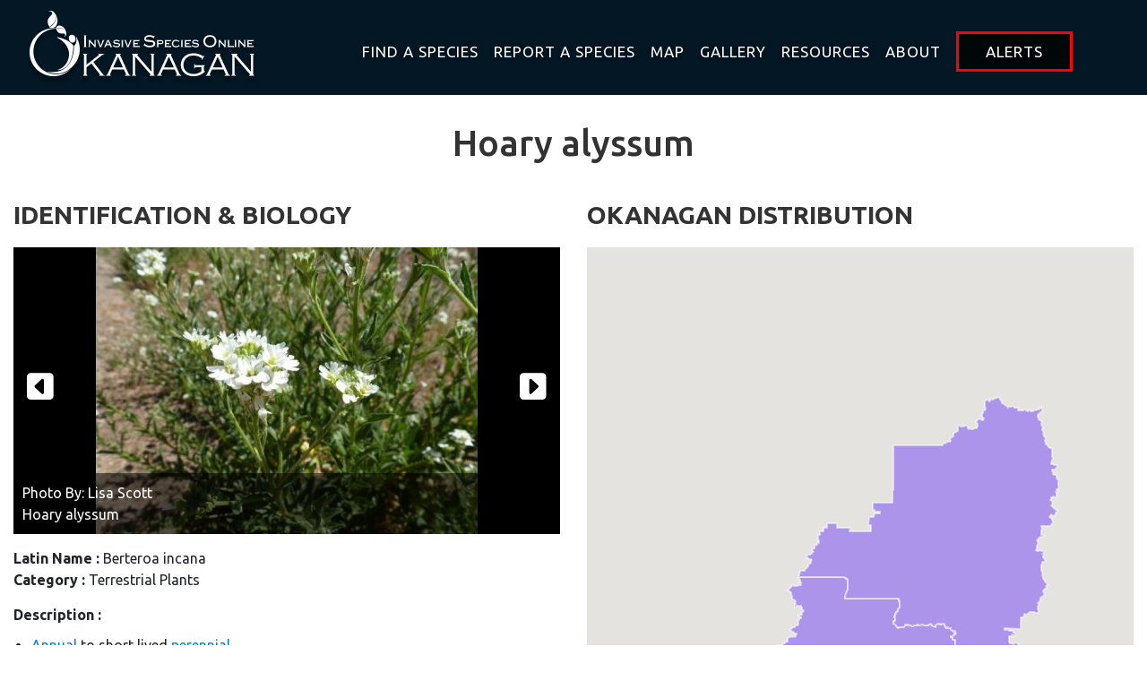

--- FILE ---
content_type: text/css
request_url: https://www.oiso.ca/wp-content/themes/oasiss/style.css
body_size: 57425
content:
@import url("//fonts.googleapis.com/css?family=Ubuntu:300,400,500,700");
@import url("//fonts.googleapis.com/css?family=Ubuntu:300,400,500,700");
@import url("//fonts.googleapis.com/css?family=Ubuntu:300,400,500,700");
.transition {
  transition: 0.25s all ease;
}

.no-padding {
  padding-left: 0;
  padding-right: 0;
}

h1, h2, h3, h4, h5, h6 {
  margin: 0;
  padding: 0;
}

a {
  text-decoration: none;
  transition: all 0.5s ease;
  -webkit-transition: all 0.5s ease;
}
a:hover {
  text-decoration: none;
}
a:focus {
  outline: 0px;
  outline-offset: 0px;
  text-decoration: none;
}
a:active {
  text-decoration: none;
}

li.gfield {
  padding: 0px;
}

.edit-link {
  display: none;
}

ul {
  padding: 0;
  margin: 0;
}

img.img-responsive {
  max-width: 100%;
  height: auto;
}

button {
  cursor: pointer;
}
button:hover {
  cursor: pointer;
}

img.alignleft {
  float: left;
  padding: 15px;
  margin: 15px;
}

img.alignright {
  float: right;
  padding: 15px;
  margin: 15px;
}

img.aligncenter {
  display: block;
  padding: 15px;
  margin: 15px auto;
}

img.alignnone {
  display: block;
  padding: 15px;
  margin: 15px;
}

.screen-reader-text {
  display: none;
}

.no-padding {
  padding: 0px !important;
}

body {
  width: 100%;
  height: 100%;
  font-size: 14px;
  font-family: "Ubuntu", sans-serif;
  background-color: #ffffff;
  margin: 0;
}
body .dot {
  display: inline-block;
  width: 15px;
  height: 15px;
  border-radius: 15px;
  margin-left: 5px;
  margin-right: 5px;
}
body .dot.red {
  background-color: #ff0000;
}
body .dot.orange {
  background-color: #ff6600;
}
body .dot.blue {
  background-color: #4200ff;
}
body .dot.green {
  background-color: #08a631;
}
body .custom-contact-form {
  max-width: 720px;
  background-color: #031725;
  padding: 30px;
  margin-left: auto;
  margin-right: auto;
}
body .custom-contact-form label {
  text-transform: uppercase;
  color: #ffffff;
  font-size: 16px;
  font-weight: 700;
  display: block;
  text-align: left;
  margin-top: 0.5rem;
  margin-bottom: 0.5rem;
}
body .custom-contact-form label:first-child {
  margin-top: 0px;
}
body .custom-contact-form label span {
  color: red;
}
body .custom-contact-form input {
  width: 100%;
  display: block;
  font-size: 16px;
  padding: 5px;
}
body .custom-contact-form input#file-input {
  color: #ffffff;
  margin-bottom: 15px;
}
body .custom-contact-form input#file-input:hover {
  cursor: pointer;
}
body .custom-contact-form select {
  width: 100% !important;
  display: block !important;
  font-size: 16px !important;
  padding: 5px !important;
}
body .custom-contact-form #thumb-output {
  text-align: left;
}
body .custom-contact-form #thumb-output .thumb {
  width: 100px;
}
body .custom-contact-form textarea {
  width: 100%;
  height: 100px;
  display: block;
  font-size: 16px;
  padding: 5px;
}
body .custom-contact-form input[type=submit] {
  margin-top: 15px;
  text-transform: uppercase;
  color: #ffffff;
  font-size: 18px;
  text-align: center;
  padding: 10px 40px;
  background-color: #191c1d;
  border-radius: 25px;
  border: 3px solid #fdd600;
  transition: all 0.5s ease;
  font-weight: 700;
}
body .custom-contact-form input[type=submit]:hover {
  cursor: pointer;
}
body .actionables {
  display: block;
  max-width: 720px;
  margin: 0 auto;
}
@media (min-width: 992px) {
  body .actionables {
    display: flex;
  }
}
body .actionables .action {
  width: 100%;
  color: #ffffff;
  font-size: 16px;
  font-weight: 700;
  padding: 30px;
  text-align: center;
}
@media (min-width: 992px) {
  body .actionables .action {
    width: 50%;
  }
}
body .actionables .action.left {
  background-color: #404244;
}
body .actionables .action.right {
  background-color: #2a2f32;
}
body .actionables .action .button-area {
  display: inline-block;
  margin-left: auto;
  margin-right: auto;
  margin-top: 15px;
  background-color: #031725;
  padding: 15px;
  border: 3px solid #fdd600;
  border-radius: 25px;
}
body .actionables .action .button-area a {
  color: #FFFFFF;
  display: block;
  width: 100%;
  height: 100%;
  text-transform: uppercase;
}
body.login {
  background-size: cover;
  background-position: 50% 50%;
}
body.page-template-default {
  background-color: #cacaca;
}
body.page-template-default .container {
  background-color: #ffffff;
}
body .hidden {
  display: none;
}

input::-webkit-input-placeholder, textarea::-webkit-input-placeholder { /* Chrome/Opera/Safari */
  color: white;
}
input::-moz-placeholder, textarea::-moz-placeholder { /* Firefox 19+ */
  color: white;
}
input:-ms-input-placeholder, textarea:-ms-input-placeholder { /* IE 10+ */
  color: white;
}
input:-moz-placeholder, textarea:-moz-placeholder { /* Firefox 18- */
  color: white;
}

.moby {
  background-color: #031725;
}
.moby .moby-close {
  background-color: #2a2f32;
  color: #ffffff;
  border-bottom: 1px solid #ffffff;
}
.moby .moby-close span.moby-close-icon:before {
  background: #ffffff;
}
.moby .moby-close span.moby-close-icon:after {
  background: #ffffff;
}
.moby .moby-expand {
  color: #ffffff !important;
}
.moby ul li ul {
  background-color: #063250;
}
.moby ul li ul a {
  padding-left: 30px;
  padding-bottom: 15px;
  padding-right: 15px;
  padding-top: 15px;
  font-size: 18px;
}
.moby ul li a {
  color: #ffffff;
  border-bottom: 1px solid #ffffff;
  font-size: 18px;
  text-transform: uppercase;
  padding: 15px;
}
@media (min-width: 992px) {
  .moby ul li a {
    padding: 30px 90px 30px 30px;
  }
}
.moby ul li a:hover {
  background-color: #fdd600;
  color: #031725;
}

span.yellow {
  color: #fdd600 !important;
}

a.custom-button {
  text-transform: uppercase;
  color: #ffffff;
  font-size: 18px;
  text-align: center;
  padding: 10px 40px;
  background-color: #191c1d;
  border-radius: 25px;
  border: 3px solid #fdd600;
  display: inline-block;
}
@media (min-width: 1200px) {
  a.custom-button {
    font-weight: 700;
    font-size: 24px;
    padding: 20px 70px;
  }
}
a.custom-button:hover {
  color: #fdd600;
  border-color: #031725;
}

.page-header {
  padding-top: 30px;
  padding-bottom: 30px;
  text-align: center;
}

.container-fluid {
  position: relative;
}

.container {
  position: relative;
}

.alerts-signup {
  padding-top: 30px;
  padding-bottom: 40px;
  text-align: center;
  margin: 0 auto;
  background-color: #2a2f32;
}
.alerts-signup .text {
  padding-bottom: 30px;
  font-size: 18px;
  color: #FFFFFF;
}
@media (min-width: 992px) {
  .alerts-signup .text {
    font-size: 24px;
  }
}
.alerts-signup a.custom-button {
  font-weight: 700;
  font-size: 18px;
  padding: 10px 30px;
}
@media (min-width: 992px) {
  .alerts-signup a.custom-button {
    font-size: 24px;
    padding: 10px 40px;
  }
}

.site-header {
  background-color: #031725;
}
.site-header .logo-area {
  display: inline-block;
  text-align: left;
}
.site-header .logo-area.mobile {
  display: block;
}
@media (min-width: 768px) {
  .site-header .logo-area.mobile {
    display: none;
  }
}
.site-header .logo-area.mobile img {
  position: relative;
  max-width: 200px;
  top: 10px;
}
@media (min-width: 768px) {
  .site-header .logo-area.mobile img {
    top: auto;
    max-width: 100%;
  }
}
.site-header .logo-area.desktop {
  display: none;
}
@media (min-width: 768px) {
  .site-header .logo-area.desktop {
    display: block;
  }
}
.site-header .logo-area img {
  max-width: 100%;
}
@media (min-width: 1200px) {
  .site-header .logo-area {
    text-align: center;
    display: block;
  }
}
.site-header #moby-button {
  position: absolute;
  top: 37px;
  right: 30px;
  display: block;
}
@media (min-width: 768px) {
  .site-header #moby-button {
    top: 30px;
  }
}
@media (min-width: 1200px) {
  .site-header #moby-button {
    display: none;
  }
}
.site-header #moby-button i {
  font-size: 32px;
  color: #fdd600;
  text-shadow: 0px 0px 5px rgba(0, 0, 0, 0.3);
}
@media (min-width: 768px) {
  .site-header #moby-button i {
    font-size: 46px;
  }
}
.site-header #moby-button i:hover {
  cursor: pointer;
}
.site-header .menu-area {
  display: none;
}
@media (min-width: 1200px) {
  .site-header .menu-area {
    display: block;
  }
}
.site-header ul.menu {
  text-align: center;
  padding-top: 45px;
}
.site-header ul.menu li {
  position: relative;
  list-style: none;
  display: inline-block;
  margin-left: 15px;
  margin-right: 15px;
}
@media (min-width: 1200px) {
  .site-header ul.menu li {
    margin-left: 7px;
    margin-right: 7px;
  }
}
@media (min-width: 1400px) {
  .site-header ul.menu li {
    margin-left: 10px;
    margin-right: 10px;
  }
}
.site-header ul.menu li:hover ul.sub-menu {
  opacity: 1;
  visibility: visible;
  z-index: 20;
  display: block;
}
.site-header ul.menu li:first-child a {
  padding-left: 0px;
}
.site-header ul.menu li:last-child a {
  padding-right: 0px;
}
.site-header ul.menu li.current_page_item a {
  color: #fdd600;
}
.site-header ul.menu li.alerts a {
  padding: 10px 30px;
  border: 3px solid red;
  background-color: rgba(0, 0, 0, 0.75);
}
.site-header ul.menu li a {
  position: relative;
  font-size: 17px;
  font-weight: 400;
  letter-spacing: 1px;
  text-transform: uppercase;
  color: #ffffff;
  text-shadow: 0px 0px 5px rgba(0, 0, 0, 0.6);
}
@media (min-width: 1400px) {
  .site-header ul.menu li a {
    font-size: 19px;
    font-weight: 700;
  }
}
.site-header ul.menu li a:hover {
  color: #fdd600;
}
.site-header ul.menu ul.sub-menu {
  padding-left: 0px;
  transition: all 0.5s ease;
  position: absolute;
  opacity: 0;
  visibility: hidden;
  z-index: 1;
  left: -15px;
  display: none;
  width: 330px;
  text-align: left;
}
.site-header ul.menu ul.sub-menu li {
  width: 100%;
  background-color: #031725;
  margin: auto;
}
.site-header ul.menu ul.sub-menu li a {
  font-size: 18px;
  padding-left: 15px;
  padding-top: 5px;
  padding-bottom: 5px;
  display: block;
  margin: auto;
}
.site-header ul.menu ul.sub-menu li:hover {
  background-color: #fdd600;
  cursor: pointer;
}
.site-header ul.menu ul.sub-menu li:hover a {
  color: #FFFFFF;
}

body.home header {
  position: absolute;
  top: 0;
  left: 0;
  width: 100%;
  height: 100%;
  background-color: transparent;
  max-height: 120px;
  z-index: 50;
}
body.home .homepage-intro {
  min-height: 725px;
  background-image: url("assets/images/homepage-background.jpg");
  background-size: cover;
  background-position: 50% 50%;
  background-attachment: fixed;
}
body.home .homepage-intro h1 {
  text-transform: uppercase;
  font-weight: 700;
  text-shadow: 0px 0px 5px rgba(0, 0, 0, 0.4);
  text-align: center;
  color: #ffffff;
  max-width: 75%;
  margin: 0 auto;
  padding-bottom: 30px;
  font-size: 26px;
  padding-top: 140px;
}
@media (min-width: 768px) {
  body.home .homepage-intro h1 {
    letter-spacing: 2px;
    font-size: 32px;
  }
}
@media (min-width: 992px) {
  body.home .homepage-intro h1 {
    padding-bottom: 85px;
    font-size: 36px;
    padding-top: 200px;
  }
}
@media (min-width: 1200px) {
  body.home .homepage-intro h1 {
    max-width: 100%;
    padding-bottom: 85px;
    font-size: 46px;
    padding-top: 250px;
  }
}
body.home .homepage-intro .clickable-items {
  margin: 0 auto;
  max-width: 100%;
  padding-bottom: 30px;
}
@media (min-width: 768px) {
  body.home .homepage-intro .clickable-items {
    padding-bottom: 0px;
  }
}
@media (min-width: 1400px) {
  body.home .homepage-intro .clickable-items {
    max-width: 1500px;
  }
}
body.home .homepage-intro .clickable-items .clickable-item a {
  padding-top: 20px;
  padding-bottom: 20px;
  border-radius: 50px;
  display: block;
  margin-left: auto;
  margin-right: auto;
  text-align: center;
  background-color: rgba(8, 15, 20, 0.75);
  color: #FFFFFF;
  text-transform: uppercase;
  font-weight: 700;
  font-size: 18px;
  border: 1px solid #fdd600;
  margin-bottom: 15px;
  width: 100%;
}
@media (min-width: 768px) {
  body.home .homepage-intro .clickable-items .clickable-item a {
    width: 75%;
  }
}
@media (min-width: 992px) {
  body.home .homepage-intro .clickable-items .clickable-item a {
    display: block;
    width: 100%;
    padding-top: 30px;
    padding-bottom: 30px;
    font-size: 20px;
    border: 2px solid #fdd600;
    margin-bottom: 0px;
  }
}
@media (min-width: 1200px) {
  body.home .homepage-intro .clickable-items .clickable-item a {
    padding-top: 40px;
    padding-bottom: 40px;
    font-size: 22px;
    border: 2px solid #fdd600;
  }
}
@media (min-width: 1400px) {
  body.home .homepage-intro .clickable-items .clickable-item a {
    border: 3px solid #fdd600;
    padding-top: 50px;
    padding-bottom: 50px;
    font-size: 24px;
  }
}
body.home .homepage-intro .clickable-items .clickable-item a:hover {
  border-color: #031725;
}
body.home .get-help {
  padding-bottom: 60px;
  background-color: #9a978e;
}
body.home .get-help h2 {
  letter-spacing: 2px;
  padding-top: 50px;
  margin-bottom: 50px;
  text-align: center;
  text-transform: uppercase;
  font-weight: 700;
  color: #ffffff;
  text-shadow: 0px 0px 5px rgba(0, 0, 0, 0.4);
  font-size: 24px;
}
@media (min-width: 768px) {
  body.home .get-help h2 {
    font-size: 32px;
  }
}
@media (min-width: 1200px) {
  body.home .get-help h2 {
    font-size: 36px;
  }
}
@media (min-width: 1200px) {
  body.home .get-help h2 {
    font-size: 46px;
  }
}
body.home .get-help .button-area {
  width: 100%;
  margin: 0 auto;
  text-align: center;
}
body.home .split-panel {
  display: block;
}
@media (min-width: 1200px) {
  body.home .split-panel {
    display: flex;
  }
}
body.home .split-panel .left-side {
  padding: 30px;
  width: 100%;
  background-image: url("assets/images/map-image.jpg");
  background-size: cover;
  background-position: 50% 50%;
  min-height: 300px;
  text-align: center;
}
@media (min-width: 768px) {
  body.home .split-panel .left-side {
    min-height: 400px;
  }
}
@media (min-width: 992px) {
  body.home .split-panel .left-side {
    min-height: 500px;
  }
}
@media (min-width: 1200px) {
  body.home .split-panel .left-side {
    width: 50%;
    min-height: 600px;
  }
}
body.home .split-panel .right-side {
  padding: 30px;
  width: 100%;
  background-color: #031725;
  min-height: 300px;
  text-align: center;
}
@media (min-width: 768px) {
  body.home .split-panel .right-side {
    min-height: 400px;
  }
}
@media (min-width: 992px) {
  body.home .split-panel .right-side {
    min-height: 500px;
  }
}
@media (min-width: 1200px) {
  body.home .split-panel .right-side {
    width: 50%;
    min-height: 600px;
  }
}
body.home .split-panel h3 {
  text-shadow: 0px 0px 5px rgba(0, 0, 0, 0.4);
  color: #ffffff;
  font-weight: 700;
  text-transform: uppercase;
  letter-spacing: 2px;
  margin-bottom: 30px;
  font-size: 24px;
  padding-top: 30px;
}
@media (min-width: 768px) {
  body.home .split-panel h3 {
    padding-top: 60px;
    font-size: 32px;
  }
}
@media (min-width: 992px) {
  body.home .split-panel h3 {
    padding-top: 120px;
    font-size: 36px;
    margin-bottom: 40px;
  }
}
@media (min-width: 1200px) {
  body.home .split-panel h3 {
    padding-top: 150px;
    font-size: 46px;
    margin-bottom: 60px;
  }
}
body.home .resources {
  padding-bottom: 60px;
  background-color: #9a978e;
}
body.home .resources h2 {
  text-align: center;
  text-transform: uppercase;
  font-weight: 700;
  color: #ffffff;
  text-shadow: 0px 0px 5px rgba(0, 0, 0, 0.4);
  font-size: 24px;
  padding-top: 30px;
  margin-bottom: 30px;
}
@media (min-width: 768px) {
  body.home .resources h2 {
    font-size: 32px;
  }
}
@media (min-width: 1200px) {
  body.home .resources h2 {
    font-size: 36px;
    padding-top: 40px;
    margin-bottom: 40px;
    letter-spacing: 1px;
  }
}
@media (min-width: 1200px) {
  body.home .resources h2 {
    font-size: 46px;
    padding-top: 50px;
    margin-bottom: 50px;
    letter-spacing: 2px;
  }
}
body.home .resources .resources-actionables {
  max-width: 1170px;
  margin: 0 auto;
}
body.home .resources .resources-actionables .button-area {
  width: 100%;
  margin: 0 auto;
  text-align: center;
}
body.home .resources .resources-actionables .button-area a {
  display: block;
  width: 100%;
  margin-bottom: 15px;
}
@media (min-width: 992px) {
  body.home .resources .resources-actionables .button-area a {
    padding: 25px 70px;
    margin-bottom: 0px;
  }
}
@media (min-width: 1200px) {
  body.home .resources .resources-actionables .button-area a {
    padding: 35px 70px;
  }
}

.blog .page-header {
  padding-top: 30px;
  padding-bottom: 30px;
}
.blog .page-header h1.page-title {
  text-align: center;
}
.blog .content-area {
  padding: 30px;
  background-color: #031725;
}
.blog article {
  position: relative;
  margin-bottom: 30px;
}
.blog article:hover .custom-link {
  background-color: rgba(255, 216, 0, 0.5);
}
.blog article .post-thumbnail .post-thumbnail-image {
  background-size: cover;
  background-position: 50% 50%;
  background-repeat: no-repeat;
  min-height: 200px;
}
@media (min-width: 992px) {
  .blog article .post-thumbnail .post-thumbnail-image {
    min-height: 250px;
  }
}
@media (min-width: 1200px) {
  .blog article .post-thumbnail .post-thumbnail-image {
    min-height: 300px;
  }
}
.blog article img {
  max-width: 100%;
  height: auto;
}
.blog article .entry-content {
  display: none;
}
.blog article .custom-link {
  transition: all 0.5s ease;
  background-color: transparent;
  position: absolute;
  top: 0;
  left: 0;
  width: 100%;
  height: 100%;
  display: block;
}
.blog article header.entry-header h2.entry-title {
  position: absolute;
  width: 100%;
  display: block;
  bottom: 0;
  left: 0;
  text-align: center;
  background-color: rgba(0, 0, 0, 0.75);
  padding: 5px;
}
@media (min-width: 992px) {
  .blog article header.entry-header h2.entry-title {
    padding: 10px;
  }
}
.blog article header.entry-header h2.entry-title a {
  color: #ffffff;
  font-weight: 700;
  font-size: 18px;
  color: #ffffff;
  text-transform: uppercase;
}
@media (min-width: 992px) {
  .blog article header.entry-header h2.entry-title a {
    font-size: 24px;
  }
}
.blog article header.entry-header .entry-meta {
  position: absolute;
  top: 0;
  right: 0;
  display: inline-block;
  background-color: rgba(0, 0, 0, 0.75);
  padding: 5px;
  text-align: right;
}
.blog article header.entry-header .entry-meta time {
  font-size: 12px;
  text-transform: uppercase;
  color: #fdd600;
}
.blog .custom-navigation {
  display: block;
  width: 100%;
  position: relative;
}
.blog .custom-navigation .nav-links {
  text-align: center;
  width: 100%;
}
.blog .custom-navigation .nav-links .page-numbers {
  padding: 4px 8px;
  background-color: #031725;
  border: 2px solid #ffffff;
  border-radius: 5px;
  font-size: 16px;
  font-weight: 900;
  color: #fdd600;
}
.blog .custom-navigation .nav-links .page-numbers.current {
  background-color: #fdd600;
  color: #031725;
}

.single .post-header {
  padding-top: 15px;
  padding-bottom: 15px;
  text-align: center;
}
@media (min-width: 992px) {
  .single .post-header {
    padding-top: 30px;
    padding-bottom: 30px;
  }
}
.single .post-header .entry-subtitle {
  font-size: 20px;
  letter-spacing: 2px;
}
.single .post-header .entry-title {
  text-transform: uppercase;
}
.single .post-header .photo-credits {
  text-transform: uppercase;
  font-size: 14px;
}
.single .post-header .photo-credits span {
  font-weight: 900;
}
.single .post-header .posted-on {
  font-size: 12px;
}
.single .post-header .posted-on a {
  color: black;
}
.single .post-content .featured-image-area {
  text-align: center;
}
.single .post-content .featured-image-area img {
  border: 5px solid #fdd600;
  border-radius: 25px;
  max-width: 100%;
  height: auto;
}
.single .post-content .content {
  font-size: 16px;
  line-height: 32px;
  padding: 15px;
}
@media (min-width: 992px) {
  .single .post-content .content {
    padding: 30px;
  }
}
.single .post-content .content ul {
  padding-left: 30px;
  padding-top: 15px;
  padding-bottom: 15px;
}

.general-template .custom-contact-form {
  max-width: 720px;
  background-color: #031725;
  padding: 30px;
  margin-left: auto;
  margin-right: auto;
}
.general-template .custom-contact-form .gform_wrapper div.validation_error {
  color: red !important;
  border-top: 2px solid red !important;
  border-bottom: 2px solid red !important;
}
.general-template .custom-contact-form li.gfield_error {
  color: red !important;
}
.general-template .custom-contact-form li.gfield_error label {
  color: red !important;
}
.general-template .custom-contact-form .validation_message {
  color: red !important;
}
.general-template .custom-contact-form label {
  text-transform: uppercase;
  color: #ffffff;
  font-size: 16px;
  font-weight: 700;
  display: block;
  text-align: left;
  margin-top: 0.5rem;
  margin-bottom: 0.5rem;
}
.general-template .custom-contact-form label:first-child {
  margin-top: 0px;
}
.general-template .custom-contact-form label span {
  color: red;
}
.general-template .custom-contact-form input {
  width: 100%;
  display: block;
  font-size: 16px;
  padding: 5px;
}
.general-template .custom-contact-form input#file-input {
  color: #ffffff;
  margin-bottom: 15px;
}
.general-template .custom-contact-form input#file-input:hover {
  cursor: pointer;
}
.general-template .custom-contact-form #thumb-output {
  text-align: left;
}
.general-template .custom-contact-form #thumb-output .thumb {
  width: 100px;
}
.general-template .custom-contact-form textarea {
  width: 100%;
  height: 100px;
  display: block;
  font-size: 16px;
  padding: 5px;
}
.general-template .custom-contact-form select {
  width: 100%;
  display: block;
  font-size: 16px;
  padding: 5px;
}
.general-template .custom-contact-form select option {
  width: 100%;
  display: block;
  font-size: 16px;
}
.general-template .custom-contact-form input[type=submit] {
  width: 100% !important;
  margin-top: 15px !important;
  text-transform: uppercase !important;
  color: #ffffff !important;
  font-size: 18px !important;
  text-align: center !important;
  padding: 10px 40px !important;
  background-color: #191c1d !important;
  border-radius: 25px !important;
  border: 3px solid #fdd600 !important;
  transition: all 0.5s ease !important;
  font-weight: 700 !important;
}
.general-template .custom-contact-form input[type=submit]:hover {
  cursor: pointer !important;
}
.general-template .custom-contact-form .gform_wrapper {
  margin: 0;
  padding: 0;
}
.general-template .custom-contact-form .gform_wrapper .gform_footer {
  margin: 0;
  padding: 0;
}

.species-fact-sheet {
  background-color: #cacaca;
  font-size: 16px;
}
.species-fact-sheet .container-fluid {
  background-color: #ffffff;
  max-width: 1560px;
}
.species-fact-sheet .header-info {
  padding: 30px 0px;
}
.species-fact-sheet .header-info h1 {
  color: #333333;
  text-align: center;
  padding-bottom: 5px;
}
.species-fact-sheet .title {
  font-size: 28px;
  text-transform: uppercase;
  color: #333333;
  font-weight: 600;
  padding-bottom: 15px;
}
.species-fact-sheet .image-gallery {
  margin-bottom: 15px;
}
.species-fact-sheet .image-gallery .item {
  position: relative;
  background-size: contain;
  background-position: 50% 50%;
  background-repeat: no-repeat;
  min-height: 320px;
  background-color: #000000;
}
.species-fact-sheet .image-gallery .item .item-caption {
  position: absolute;
  bottom: 0;
  left: 0;
  width: 100%;
  background-color: rgba(0, 0, 0, 0.5);
  padding: 10px;
  text-align: left;
  color: #ffffff;
  font-size: 16px;
  font-weight: 400;
}
.species-fact-sheet .image-gallery .owl-nav {
  position: absolute;
  padding-top: 120px;
  width: 100%;
  top: 0;
  left: 0px;
}
.species-fact-sheet .image-gallery .owl-nav .owl-prev, .species-fact-sheet .image-gallery .owl-nav .owl-next {
  margin: 0;
  padding: 0;
  text-shadow: 0 1px 3px rgba(0, 0, 0, 0.5), 0 1px 2px rgba(0, 0, 0, 0.5);
  background-color: transparent;
  font-size: 34px;
  transition: all 0.5s ease;
}
.species-fact-sheet .image-gallery .owl-nav .owl-prev:hover, .species-fact-sheet .image-gallery .owl-nav .owl-next:hover {
  color: #fdd600;
}
.species-fact-sheet .image-gallery .owl-nav .owl-next {
  float: right;
  margin-right: 15px;
}
.species-fact-sheet .image-gallery .owl-nav .owl-prev {
  float: left;
  margin-left: 15px;
}
.species-fact-sheet span.label {
  font-weight: 600;
}
.species-fact-sheet .panel {
  word-break: break-word;
  margin-bottom: 15px;
}
.species-fact-sheet .panel ul {
  padding-left: 20px;
  padding-top: 10px;
}
.species-fact-sheet .panel.no-margin {
  margin-bottom: 0px;
}
.species-fact-sheet .panel.description {
  padding: 15px 0;
}
.species-fact-sheet .panel.look-alikes a:hover {
  cursor: auto;
}
.species-fact-sheet .panel.look-alikes .gallery-item {
  float: left;
}

.fact-sheet-actionables {
  background-color: #031725;
  margin: 0 auto;
  text-align: center;
  padding-top: 60px;
  padding-bottom: 60px;
}
.fact-sheet-actionables .custom-button {
  display: inline-block;
  max-width: 90%;
  min-width: 90%;
  padding: 20px 50px;
  text-align: center;
  margin-bottom: 10px;
}
@media (min-width: 1200px) {
  .fact-sheet-actionables .custom-button {
    margin-bottom: 0px;
    max-width: 344px;
    min-width: 344px;
  }
}

.species-map {
  padding-bottom: 0;
}
@media (min-width: 1200px) {
  .species-map {
    padding-bottom: 30px;
  }
}
.species-map #custom-map {
  height: 720px;
}
.species-map .severity-section {
  padding-top: 30px;
  padding-bottom: 30px;
  text-align: center;
  margin: 0 auto;
}
@media (min-width: 992px) {
  .species-map .severity-section {
    max-width: 100%;
  }
}
.species-map .severity-section .dots {
  text-align: left;
  margin: 0 auto;
}
@media (min-width: 768px) {
  .species-map .severity-section .dots {
    margin: 0;
    max-width: initial;
  }
}
.species-map .severity-section h3 {
  text-align: left;
  padding-bottom: 30px;
  font-size: 28px;
  font-weight: 600;
  text-transform: uppercase;
}
.species-map .severity-section .text {
  position: relative;
  bottom: 2px;
  font-size: 18px;
}
.species-map .commodities-section {
  margin: 0 auto;
  margin-bottom: 30px;
}
@media (min-width: 992px) {
  .species-map .commodities-section {
    max-width: 100%;
  }
}
@media (min-width: 1200px) {
  .species-map .commodities-section {
    margin-bottom: 0px;
  }
}
.species-map .commodities-section h3 {
  padding-bottom: 30px;
  text-align: left;
  font-size: 28px;
  font-weight: 600;
  text-transform: uppercase;
}
.species-map .commodities-section ul {
  list-style: none;
}
.species-map .commodities-section ul li {
  font-size: 18px;
  font-weight: 600;
  margin-bottom: 5px;
}
@media (min-width: 768px) {
  .species-map .commodities-section ul li {
    font-size: 20px;
  }
}
@media (min-width: 992px) {
  .species-map .commodities-section ul li {
    font-size: 24px;
  }
}
@media (min-width: 1200px) {
  .species-map .commodities-section ul li {
    font-size: 28px;
  }
}
.species-map .commodities-section ul li:last-child {
  margin-bottom: 0px;
}
.species-map .commodities-section ul li .image {
  display: inline-block;
  width: 75px;
  text-align: left;
}
@media (min-width: 992px) {
  .species-map .commodities-section ul li .image {
    width: 90px;
  }
}
.species-map .commodities-section ul li .text {
  display: inline-block;
}
.species-map .commodities-section ul li .text a {
  color: #333333;
}
.species-map .commodities-section ul li .text a:hover {
  color: #fdd600;
}

.page-template-tp-alerts {
  background-color: #9a978e;
}
.page-template-tp-alerts .container {
  background-color: #ffffff;
}
.page-template-tp-alerts .page-title {
  padding-top: 30px;
  padding-bottom: 30px;
  text-align: center;
  text-transform: uppercase;
  font-weight: 900;
  font-size: 46px;
}

.page-template-tp-report-species-sighting {
  background-color: #9a978e;
}
.page-template-tp-report-species-sighting .container {
  background-color: #ffffff;
}
.page-template-tp-report-species-sighting h1.page-title {
  text-align: center;
  text-transform: uppercase;
  font-weight: 900;
  font-size: 46px;
}
.page-template-tp-report-species-sighting h5.page-subtitle {
  font-size: 16px;
  line-height: 24px;
  font-weight: 700;
  margin-left: auto;
  margin-right: auto;
  text-align: center;
  max-width: 600px;
}

.page-template-tp-get-help {
  background-color: #9a978e;
}
.page-template-tp-get-help .container {
  background-color: #ffffff;
}
.page-template-tp-get-help .get-help-page .page-title {
  text-align: center;
  font-size: 24px;
  text-transform: uppercase;
  color: #333333;
  font-weight: 700;
}
.page-template-tp-get-help .get-help-page .page-title:after {
  display: block;
  width: 100%;
  height: 3px;
}
@media (min-width: 768px) {
  .page-template-tp-get-help .get-help-page .page-title {
    font-size: 32px;
  }
}
@media (min-width: 1200px) {
  .page-template-tp-get-help .get-help-page .page-title {
    font-size: 36px;
  }
}
@media (min-width: 1200px) {
  .page-template-tp-get-help .get-help-page .page-title {
    font-size: 46px;
  }
}
.page-template-tp-get-help .get-help-page .page-subtitle {
  font-size: 16px;
  font-weight: 700;
  margin-bottom: 15px;
  font-weight: 700;
  margin-left: auto;
  margin-right: auto;
  text-align: center;
  max-width: 600px;
}

.page-template-tp-gallery .text {
  text-align: center;
  padding: 15px 0;
}
.page-template-tp-gallery .cat-title {
  margin-bottom: 15px;
}
.page-template-tp-gallery .category img {
  max-width: 100%;
}
.page-template-tp-gallery .category div {
  margin-bottom: 15px;
}
.page-template-tp-gallery .category .species-image {
  text-align: center;
  margin-bottom: 15px;
}
.page-template-tp-gallery .category .species-image span {
  display: block;
  margin-top: 5px;
  font-size: 13px;
}
.page-template-tp-gallery .titleWrap {
  background-color: #2a2f32;
  color: white;
  padding: 5px 10px;
}
.page-template-tp-gallery #loading-gif {
  height: 100px;
  margin: 0 auto;
}
.page-template-tp-gallery .content-area {
  padding: 0px;
  margin-bottom: 30px;
}
@media (min-width: 768px) {
  .page-template-tp-gallery .content-area {
    padding: 30px;
  }
}
.page-template-tp-gallery #gallery_items .species-title {
  font-size: 20px;
  margin: 5px 0 15px 10px;
  display: block;
}
.page-template-tp-gallery #gallery_items .name-row {
  position: relative;
}
.page-template-tp-gallery .photo_credit {
  margin-bottom: 10px;
  display: block;
  text-align: center;
}
.page-template-tp-gallery article {
  position: relative;
  margin-bottom: 15px;
}
.page-template-tp-gallery article:hover .custom-link {
  background-color: rgba(255, 216, 0, 0.5);
}
.page-template-tp-gallery article .post-thumbnail .post-thumbnail-image {
  background-size: contain;
  background-position: 50% 50%;
  background-repeat: no-repeat;
  min-height: 200px;
  background-color: #000000;
}
@media (min-width: 992px) {
  .page-template-tp-gallery article .post-thumbnail .post-thumbnail-image {
    min-height: 250px;
  }
}
@media (min-width: 1200px) {
  .page-template-tp-gallery article .post-thumbnail .post-thumbnail-image {
    min-height: 300px;
  }
}
.page-template-tp-gallery article img {
  max-width: 100%;
  height: auto;
}
.page-template-tp-gallery article .entry-content {
  display: none;
}
.page-template-tp-gallery article .custom-link {
  transition: all 0.5s ease;
  background-color: transparent;
  position: absolute;
  top: 0;
  left: 0;
  width: 100%;
  height: 100%;
  display: block;
}
.page-template-tp-gallery article header.entry-header div.entry-title {
  position: absolute;
  width: 100%;
  display: block;
  bottom: 0;
  left: 0;
  text-align: center;
  background-color: rgba(0, 0, 0, 0.75);
  padding: 5px;
}
@media (min-width: 992px) {
  .page-template-tp-gallery article header.entry-header div.entry-title {
    padding: 5px;
  }
}
.page-template-tp-gallery article header.entry-header div.entry-title a {
  color: #ffffff;
  font-weight: 400;
  font-size: 10px;
  color: #ffffff;
  text-transform: uppercase;
}
@media (min-width: 992px) {
  .page-template-tp-gallery article header.entry-header div.entry-title a {
    font-size: 12px;
  }
}
.page-template-tp-gallery article header.entry-header .entry-meta {
  position: absolute;
  top: 0;
  right: 0;
  display: inline-block;
  background-color: rgba(0, 0, 0, 0.75);
  padding: 5px;
  text-align: right;
}
.page-template-tp-gallery article header.entry-header .entry-meta time {
  font-size: 12px;
  text-transform: uppercase;
  color: #fdd600;
}
.page-template-tp-gallery .custom-navigation {
  display: block;
  width: 100%;
  position: relative;
}
.page-template-tp-gallery .custom-navigation .nav-links {
  text-align: center;
  width: 100%;
}
.page-template-tp-gallery .custom-navigation .nav-links .page-numbers {
  padding: 4px 8px;
  background-color: #031725;
  border: 2px solid #ffffff;
  border-radius: 5px;
  font-size: 16px;
  font-weight: 900;
  color: #fdd600;
}
.page-template-tp-gallery .custom-navigation .nav-links .page-numbers.current {
  background-color: #fdd600;
  color: #031725;
}

.page-template-default h1.entry-title {
  padding-top: 30px;
  padding-bottom: 30px;
  text-align: center;
  font-weight: 500;
  font-size: 2.5rem;
}
.page-template-default .entry-content {
  padding-bottom: 30px;
}
.page-template-default .entry-content h1, .page-template-default .entry-content h2, .page-template-default .entry-content h3, .page-template-default .entry-content h4, .page-template-default .entry-content h5, .page-template-default .entry-content h6 {
  margin-bottom: 0.5rem;
}
.page-template-default .entry-content p {
  font-size: 16px;
  line-height: 32px;
}
.page-template-default .entry-content ul {
  padding-left: 15px;
  font-size: 16px;
  line-height: 32px;
}
@media (min-width: 992px) {
  .page-template-default .entry-content ul {
    padding-left: 30px;
  }
}
.page-template-default .entry-content ul li {
  font-size: 16px;
  line-height: 32px;
}
.page-template-default .entry-content ul li a {
  font-size: 16px;
  line-height: 32px;
  font-weight: 600;
}

.error-404 {
  text-align: center;
  padding-top: 60px;
}
.error-404 h1 {
  font-size: 1.5em;
}
@media (min-width: 1200px) {
  .error-404 h1 {
    font-size: 2.5em;
  }
}
.error-404 .button-area {
  margin-top: 30px;
  margin-bottom: 60px;
}
@media (min-width: 1200px) {
  .error-404 .button-area {
    margin-top: 60px;
    margin-bottom: 0px;
  }
}

footer {
  background-color: #ffffff;
  border-top: 3px solid #031725;
}
footer .container {
  background-color: #ffffff;
}
footer .partners-footer {
  margin: 0 auto;
  letter-spacing: 1px;
  font-size: 24px;
  text-align: center;
  text-transform: uppercase;
  font-weight: 700;
  color: #031725;
  text-shadow: 0px 0px 5px rgba(0, 0, 0, 0.4);
  padding-top: 30px;
  padding-bottom: 30px;
}
footer .partners-footer .footer-images {
  max-width: 1560px;
  margin: 0 auto;
  padding-left: 90px;
  padding-right: 90px;
}
@media (min-width: 992px) {
  footer .partners-footer .footer-images {
    padding: 0px;
  }
}
footer .partners-footer img.add-margin {
  margin-bottom: 15px;
}
@media (min-width: 992px) {
  footer .partners-footer img.add-margin {
    margin-bottom: 0px;
  }
}
footer .partners-footer img.no-margin {
  margin-bottom: 0px;
}
footer .partners-footer h4 {
  font-size: 24px;
  font-weight: 700;
  letter-spacing: 2px;
  padding-bottom: 30px;
}
footer .copyright-footer {
  padding-bottom: 15px;
}
footer .copyright-footer .line {
  height: 1px;
  background-color: #031725;
  width: 100%;
  position: absolute;
  top: 0;
  left: 0;
}
@media (min-width: 1200px) {
  footer .copyright-footer .line {
    height: 2px;
  }
}
footer .copyright-footer .copyright {
  text-align: center;
}
@media (min-width: 1200px) {
  footer .copyright-footer .copyright {
    text-align: left;
  }
}
footer .copyright-footer .copyright-information {
  padding-top: 15px;
  color: #031725;
  font-size: 14px;
  font-weight: 600;
  text-transform: uppercase;
}
footer .copyright-footer .big-bear {
  text-align: center;
}
footer .copyright-footer .big-bear a {
  color: #031725;
}
footer .copyright-footer .big-bear a:hover {
  color: #fdd600;
}
footer .copyright-footer .links ul {
  text-align: center;
}
@media (min-width: 1200px) {
  footer .copyright-footer .links ul {
    text-align: right;
  }
}
footer .copyright-footer .links ul li {
  list-style: none;
  display: inline-block;
}
footer .copyright-footer .links ul li:last-child a {
  margin-left: 15px;
}
footer .copyright-footer .links ul li a {
  color: #031725;
}
footer .copyright-footer .links ul li a:hover {
  color: #fdd600;
}

.gform_wrapper div.validation_error {
  color: #ff3535 !important;
  border-top: 2px solid #ff3535 !important;
  border-bottom: 2px solid #ff3535 !important;
}

.transition {
  transition: 0.25s all ease;
}

.no-padding {
  padding-left: 0;
  padding-right: 0;
}

.species-card {
  margin-bottom: 15px;
}
.species-card .card-relative-container {
  position: relative;
  height: 100px;
}
.species-card .card-relative-container:hover, .species-card .card-relative-container.selected-species {
  cursor: pointer;
}
.species-card .card-relative-container:hover .species-image, .species-card .card-relative-container.selected-species .species-image {
  border: 3px #fdd600 solid;
}
.species-card .text-container {
  text-align: center;
  color: white;
  position: absolute;
  bottom: 10px;
  left: 0;
  right: 0;
}
.species-card .text-container span {
  text-transform: uppercase;
  font-weight: 600;
  text-shadow: 2px 2px 3px rgba(0, 0, 0, 0.8);
}
.species-card .species-image {
  background-repeat: no-repeat;
  background-size: cover;
  position: absolute;
  background-position: center;
  top: 0;
  right: 0;
  left: 0;
  bottom: 0;
  border-radius: 15px;
  border: 1px black solid;
}

.help-box-container p {
  color: white;
  text-align: center;
  font-weight: 600;
  font-size: 1rem;
  margin: 20px 0;
}
.help-box-container .search-species-button-container {
  background-color: #666666;
}
.help-box-container .browse-species-button-container {
  background-color: #333333;
}
.help-box-container a.custom-button {
  margin: 20px;
}

#extensions_message_2_9, .gform_drop_instructions {
  color: white;
}

.interactive-map-template .dots {
  text-align: left;
}
.interactive-map-template .dots .text {
  font-size: 18px;
  font-weight: 400;
  position: relative;
  bottom: 2px;
}
.interactive-map-template .dots h3 {
  padding-bottom: 30px;
}
.interactive-map-template .risk-text-container {
  text-align: center;
}
.interactive-map-template .high-risk-species-container {
  margin: 20px 0;
  position: relative;
}
.interactive-map-template .high-risk-species-container .text-container {
  text-align: center;
  font-weight: 600;
  font-size: 22px;
}
.interactive-map-template .high-risk-species-container #loading-gif {
  position: absolute;
  bottom: 45%;
  left: 0;
  z-index: 1000;
  right: 0;
  width: 100px;
  margin: 0 auto;
  opacity: 0;
  transition: all 0.5s ease;
}
.interactive-map-template .high-risk-species-container .high-risk-cards-container {
  position: relative;
  margin: 20px 0;
  transition: all 0.5s ease;
}
.interactive-map-template .high-risk-species-container .high-risk-cards-container .species-link {
  position: absolute;
  top: 0;
  left: 0;
  width: 100%;
  height: 100%;
}
.interactive-map-template .high-risk-species-container .high-risk-cards-container .high-risk-card-container {
  background: transparent;
  border: 1px solid transparent;
  transition: all 0.5s ease;
}
.interactive-map-template .high-risk-species-container .high-risk-cards-container .high-risk-card-container:hover {
  background-color: #EFEFEF;
  border: 1px solid #d0d0d0;
}
.interactive-map-template .high-risk-species-container .high-risk-cards-container .high-risk-card-container .image-container {
  height: 200px;
  position: relative;
}
.interactive-map-template .high-risk-species-container .high-risk-cards-container .high-risk-card-container .image-container .caption {
  padding: 5px;
  position: absolute;
  bottom: 0;
  left: 0;
  width: 100%;
  background-color: rgba(0, 0, 0, 0.5);
  color: #ffffff;
  text-align: center;
}
.interactive-map-template .high-risk-species-container .high-risk-cards-container .high-risk-card-container .image-container .species-image {
  position: absolute;
  top: 0;
  right: 0;
  bottom: 0;
  left: 0;
  background-position: center;
  background-size: cover;
}
.interactive-map-template .high-risk-species-container .high-risk-cards-container .high-risk-card-container .species-name-container {
  padding: 1rem 0;
}
.interactive-map-template .high-risk-species-container .high-risk-cards-container .high-risk-card-container .risk-circle {
  box-sizing: border-box;
  display: inline-block;
  border-radius: 50%;
  width: 1rem;
  height: 1rem;
}
.interactive-map-template .high-risk-species-container .watchfor-risk {
  background-color: #ff0000;
}
.interactive-map-template .high-risk-species-container .high-risk {
  background-color: #ff6600;
}
.interactive-map-template .high-risk-species-container .medium-risk {
  background-color: #4200ff;
}
.interactive-map-template .high-risk-species-container .low-risk {
  background-color: #08a631;
}
.interactive-map-template .button-section {
  margin-bottom: 1rem;
}

.transition {
  transition: 0.25s all ease;
}

.no-padding {
  padding-left: 0;
  padding-right: 0;
}

.container.no-title {
  padding-top: 30px;
}

.species-card-container .species-link {
  color: inherit;
  text-decoration: inherit;
}
.species-card-container .species-card .image-container {
  height: 11rem;
  position: relative;
}
.species-card-container .species-card .image-container .species-image {
  position: absolute;
  top: 0;
  right: 0;
  bottom: 0;
  left: 0;
  background-position: center;
  background-size: cover;
}
.species-card-container .species-card .image-container figcaption {
  font-size: 0.7em;
  color: #777;
  position: absolute;
  bottom: -15px;
  right: 5px;
  text-align: right;
}
.species-card-container .species-card .species-name-container {
  padding: 1rem 0 0;
}

body.page-template-page-name-search article {
  max-width: 650px;
  margin: 0 auto;
}
body.page-template-page-name-search article p {
  font-weight: 600;
}
body.page-template-page-name-search input[type=submit] {
  transition: all 0.5s ease;
  background-color: #031725;
  border: none;
  color: #ffffff;
  padding: 10px 40px;
  text-transform: uppercase;
  font-weight: 600;
  margin: 0 auto;
  border-radius: 20px;
}
body.page-template-page-name-search input[type=submit]:hover {
  cursor: pointer;
  color: #fdd600;
}
body.page-template-page-name-search #search-by-name-form {
  text-align: center;
  position: relative;
  margin-bottom: 30px;
}
body.page-template-page-name-search #search-by-name-field {
  margin-top: 15px;
  margin-bottom: 15px;
}
body.page-template-page-name-search #search-by-name-field input {
  padding: 10px;
  background-color: #efefef;
  border: 1px solid #cacaca;
  display: block;
  width: 100%;
}
body.page-template-page-name-search #suggestions {
  position: absolute;
  z-index: 999;
  width: 100%;
  opacity: 0;
  transition: 0.2s all ease-in-out;
}
body.page-template-page-name-search #suggestions.has-results {
  opacity: 1;
  background: #fff;
  border: 1px solid #eee;
  box-shadow: 0px 1px 2px rgba(0, 0, 0, 0.2);
}
body.page-template-page-name-search #suggestions li {
  list-style: none;
  padding: 3px 10px;
  cursor: pointer;
  text-align: left;
  color: #444 !important;
}
body.page-template-page-name-search #suggestions li.focused, body.page-template-page-name-search #suggestions li:hover {
  background: #f2f2f2;
}
body.page-template-page-name-search #suggestions li ul:hover li.focused {
  background: #fff;
}
body.page-template-page-name-search #suggestions li ul:hover li.focused:hover {
  background: #f2f2f2;
}
body.page-template-page-name-search #suggestions li strong {
  color: #000 !important;
}
body.page-template-page-name-search #suggestions li span {
  font-style: italic;
}
body.page-template-page-name-search ::-webkit-input-placeholder { /* Chrome/Opera/Safari */
  color: #333333;
  text-align: center;
}
body.page-template-page-name-search ::-moz-placeholder { /* Firefox 19+ */
  color: #333333;
  text-align: center;
}
body.page-template-page-name-search :-ms-input-placeholder { /* IE 10+ */
  color: #333333;
  text-align: center;
}
body.page-template-page-name-search :-moz-placeholder { /* Firefox 18- */
  color: #333333;
  text-align: center;
}

.search-by-taxonomy-list {
  display: flex;
  justify-content: flex-start;
  flex-wrap: wrap;
  margin: 30px auto;
  padding: 0 10%;
}
.search-by-taxonomy-list li {
  position: relative;
  flex: 0 0 100%;
  list-style: none;
  margin: 5px 1.45%;
  border: 1px solid #a3a3a3;
  overflow: hidden;
}
@media (min-width: 992px) {
  .search-by-taxonomy-list li {
    flex: 0 0 30%;
  }
}
.search-by-taxonomy-list li a {
  background-color: #f2f2f2;
  display: block;
  padding: 10px 15px;
  text-align: center;
  font-weight: bold;
  text-transform: uppercase;
  border: 3px solid rgba(0, 0, 0, 0);
  color: #333;
}
.search-by-taxonomy-list li a img {
  position: absolute;
  bottom: -2px;
  left: 0px;
}
.search-by-taxonomy-list li a:hover {
  background-color: #c6c6c6;
}
.search-by-taxonomy-list li a.current {
  border: 3px solid #fdd600;
  background-color: #eaeaea;
  cursor: default;
}
.search-by-taxonomy-list li a.flower-colour-button {
  color: #fff;
  text-shadow: 2px 1px 2px rgba(0, 0, 0, 0.75);
  padding: 15px;
  font-size: 16px;
}
.search-by-taxonomy-list li a.flower-colour-button:hover {
  border-color: rgba(0, 0, 0, 0.5);
}
.search-by-taxonomy-list li a.flower-colour-button.current {
  border-color: rgba(0, 0, 0, 0.7);
  box-shadow: 1px 1px 4px rgba(0, 0, 0, 0.2);
}
.search-by-taxonomy-list li a.commodity-button {
  padding: 15px 15px;
}
.search-by-taxonomy-list li a.commodity-button img {
  display: inline-block;
  margin-right: 5px;
  max-width: 50px;
}
.search-by-taxonomy-list li a.species-category-button {
  background-color: #f2f2f2;
}
.search-by-taxonomy-list li a.species-category-button:hover {
  background-color: #eaeaea;
}
.search-by-taxonomy-list li a.species-category-button.current {
  background-color: #ddd;
  cursor: default;
}

.search-results {
  position: relative;
  background-color: #031725;
  color: #ffffff;
  margin-top: 20px;
  padding-top: 20px;
  padding-bottom: 20px;
}
.search-results h2, .search-results p {
  text-align: center;
}
.search-results .results {
  display: flex;
  flex-wrap: wrap;
  justify-content: space-around;
  opacity: 1;
  transition: 0.2s all ease-in-out;
}
.search-results .results .species-card-container {
  flex: 0 0 100%;
}
@media (min-width: 768px) {
  .search-results .results .species-card-container {
    flex: 0 0 30%;
  }
}
.search-results .results.loading {
  opacity: 0.1;
}

.species-pager {
  margin-top: 15px;
  line-height: 16px;
}
.species-pager p {
  text-align: center !important;
}
.species-pager .pager-label {
  text-transform: uppercase;
  padding-right: 5px;
}
.species-pager .pager-pages {
  display: inline-block;
}
.species-pager .pager-pages a {
  background: #051726;
}
.species-pager a {
  padding: 4px 8px;
  background-color: #031725;
  border: 2px solid #ffffff;
  border-radius: 5px;
  font-size: 16px;
  font-weight: 900;
  color: #fdd600;
}
.species-pager a.current {
  background-color: #fdd600;
  color: #031725;
}

.actionable-buttons {
  display: block;
  text-align: center;
}
@media (min-width: 992px) {
  .actionable-buttons {
    display: flex;
  }
}
.actionable-buttons p {
  font-weight: 600;
  font-size: 16px;
  color: #ffffff;
  max-width: 200px;
  margin: 0 auto;
  padding-bottom: 15px;
}
.actionable-buttons a {
  display: inline-block;
  padding: 30px;
  text-align: center;
  color: #ffffff;
  background-color: #031725;
  border: 3px solid #fdd600;
  max-width: 220px;
  border-radius: 20px;
  font-size: 16px;
  text-transform: uppercase;
  font-weight: 600;
}
.actionable-buttons .left {
  padding-top: 15px;
  padding-bottom: 15px;
  width: 100%;
  background-color: #404244;
}
@media (min-width: 992px) {
  .actionable-buttons .left {
    width: 50%;
  }
}
.actionable-buttons .right {
  padding-top: 15px;
  padding-bottom: 15px;
  width: 100%;
  background-color: #2a2f32;
}
@media (min-width: 992px) {
  .actionable-buttons .right {
    width: 50%;
  }
}

/* Page Builder */
body.page-template-page-page-builder {
  background-color: #cacaca;
}
body.page-template-page-page-builder .container {
  background-color: #ffffff;
  padding: 1px 0;
}
body.page-template-page-page-builder .container .section {
  padding: 20px;
}

.callout.section {
  background: #f6f6f6;
  padding: 30px !important;
  margin: 20px;
}
.callout.section .section-wrap {
  display: grid;
  grid-template-columns: 30px 1fr;
  gap: 30px;
}
.callout.section .fa {
  font-size: 24px;
  font-weight: normal;
  display: block;
  margin: 10px 0;
}
.callout.section p {
  font-size: 20px;
  font-weight: bold;
  margin: 0 !important;
  line-height: 1.4em;
}

.page-builder h1, .page-builder h2 {
  margin-bottom: 20px;
}
.page-builder h3, .page-builder h4 {
  margin-bottom: 15px;
}
.page-builder h5, .page-builder h6 {
  margin-bottom: 10px;
}
.page-builder h4 {
  text-transform: uppercase;
}
.page-builder ul {
  padding-left: 30px;
}
.page-builder p, .page-builder li {
  line-height: 1.6em;
}

.section.content.alt {
  background-color: #f6f6f6;
}
.section.content .flex-content-row {
  display: flex;
  flex-wrap: wrap;
}
.section.content .flex-content-row .column-content, .section.content .flex-content-row .column-content-auto {
  flex: 1 1 20%;
  padding: 0 2em;
}
.section.content .flex-content-row .column-content-14 {
  flex: 0 0 25%;
}
.section.content .flex-content-row .column-content-34 {
  flex: 0 0 75%;
}
.section.content .flex-content-row .column-content-13 {
  flex: 0 0 33%;
}
.section.content .flex-content-row .column-content-23 {
  flex: 0 0 66%;
}
.section.content .flex-content-row .column-content-15 {
  flex: 0 0 20%;
}
.section.content .flex-content-row .column-content-25 {
  flex: 0 0 40%;
}
.section.content .flex-content-row .column-content-35 {
  flex: 0 0 60%;
}
.section.content .flex-content-row .column-content-12 {
  flex: 0 0 50%;
}
.section.content .flex-content-row .column-content:first-of-type {
  padding-left: 0;
}
.section.content .flex-content-row .column-content:last-of-type {
  padding-right: 0;
}

.section.info-box-section {
  background-color: #F3F5F7;
  padding: 42px 0 20px !important;
  margin: 30px 0 0;
}
.section.info-box-section .section-wrap h2 {
  text-transform: uppercase;
  font-size: 24px;
  text-align: center;
}
.section.info-box-section .info-box-wrap {
  padding: 30px;
  display: flex;
  flex-wrap: wrap;
  justify-content: center;
  flex-direction: row;
  gap: 1vw;
}
.section.info-box-section .info-box-wrap .info-box {
  display: flex;
  flex: 0 0 calc(33.33% - 1vw);
}
@media only screen and (max-width: 900px) {
  .section.info-box-section .info-box-wrap .info-box {
    flex: 0 0 calc(50% - 1vw);
  }
}
@media only screen and (max-width: 768px) {
  .section.info-box-section .info-box-wrap .info-box {
    flex: 0 0 100%;
  }
}
.section.info-box-section .info-box-wrap .info-box__inner {
  background-color: #fff;
  transition: all 0.25s ease-in-out;
  width: 100%;
  display: flex;
  flex-direction: column;
  box-shadow: 0px 3px 9px 0 rgba(0, 0, 0, 0.06);
}
.section.info-box-section .info-box-wrap .info-box__inner:hover {
  box-shadow: 0px 3px 9px 0 rgba(0, 0, 0, 0.16);
}
.section.info-box-section .info-box-wrap .info-box .info-box-info {
  padding: 21px 32px;
  display: flex;
  flex-direction: column;
  width: 100%;
  flex-grow: 1;
}
.section.info-box-section .info-box-wrap .info-box .info-box-info .info-box-label {
  text-transform: uppercase;
}
.section.info-box-section .info-box-wrap .info-box .info-box-info .info-box-description p {
  margin-top: 0;
}
@media only screen and (max-width: 600px) {
  .section.info-box-section .info-box-wrap .info-box .info-box-info {
    padding: 18px 24px;
  }
}
.section.info-box-section .info-box-wrap .info-box .info-box-info .info h6 {
  margin-bottom: 10px !important;
}
.section.info-box-section .info-box-wrap .info-box .info-box-info .info h6 .fa {
  font-weight: normal;
  display: inline-block;
  padding-right: 10px;
}
.section.info-box-section .info-box-wrap .info-box .info-box-info .info h6 a {
  font-size: 16px;
  color: #111;
}
.section.info-box-section .info-box-wrap .info-box .info-box-info .info .info-toggle {
  padding: 0 20px 5px;
  display: none;
}
.section.info-box-section .info-box-wrap .info-box .info-box-info .info.active .info-toggle {
  display: block;
  margin-bottom: 10px;
}

.species-grid.section {
  padding: 40px 0 20px;
  margin: 20px 0;
}
.species-grid.section .species-grid-section-heading {
  text-align: center;
  margin-bottom: 40px;
}

.species-grid-wrap {
  display: grid;
  grid-template-columns: 1fr 1fr;
  gap: 1vw;
}
@media screen and (max-width: 768px) {
  .species-grid-wrap {
    grid-template-columns: 1fr;
  }
}
.species-grid-wrap .species {
  aspect-ratio: 16/9;
  text-align: center;
  padding: 30px;
  display: flex;
  align-items: center;
  position: relative;
  background-size: cover;
  background-repeat: no-repeat;
}
.species-grid-wrap .species .species-name {
  width: 100%;
  text-align: center;
  color: #fff;
  text-transform: uppercase;
  font-weight: bold;
  font-size: 24px;
}
.species-grid-wrap .species .learn-more {
  position: absolute;
  bottom: 5%;
  right: 5%;
  font-size: 16px;
  color: #fff;
  font-weight: bold;
}
.species-grid-wrap .species .learn-more .fa {
  font-weight: normal;
  display: inline-block;
  padding-right: 10px;
}
.species-grid-wrap .species span {
  position: relative;
  z-index: 1;
}
.species-grid-wrap .species:after {
  content: "";
  position: absolute;
  top: 0;
  left: 0;
  right: 0;
  bottom: 0;
  z-index: 0;
  background: #000;
  opacity: 0.5;
  transition: all 0.3s ease-in;
}
.species-grid-wrap .species:hover:after {
  opacity: 0.7;
}

.species-modal {
  width: 800px;
  max-width: 90vw;
}
.species-modal .species-images {
  display: grid;
  grid-template-columns: 1fr 1fr;
}
.species-modal .species-images .species-image {
  aspect-ratio: 16/9;
  background-size: cover;
  background-repeat: no-repeat;
}
.species-modal .species-images.species-images-1 {
  grid-template-columns: 1fr;
}
.species-modal .species-images.species-images-1 .species-image {
  aspect-ratio: 16/7;
}
.species-modal .species-images.species-images-3 {
  grid-template-columns: 1fr 1fr 1fr;
}
.species-modal .species-details {
  padding: 30px 30px 20px;
}
.species-modal .species-details h3 {
  margin-bottom: 15px;
  text-transform: uppercase;
  font-size: 24px;
}
.species-modal .species-details ul {
  padding-left: 30px;
}
.species-modal .species-details p.more {
  text-align: right;
  margin-top: 15px;
}
.species-modal .species-details a {
  color: #111;
  font-weight: bold;
}
.species-modal .species-details a .fa {
  font-weight: normal;
  display: inline-block;
  padding-right: 10px;
}
.species-modal .species-details a:hover {
  color: #333;
}

.has-clone .fancybox__content {
  padding: 0;
}

.link-group {
  padding: 20px 0 !important;
}
.link-group .section-wrap {
  display: grid;
  grid-template-columns: 1fr 1fr;
  padding: 0 20px;
  align-items: center;
  gap: 50px;
}
.link-group .section-wrap .link-group-image img {
  max-width: 100%;
}
.link-group .section-wrap .link-group-details .link-group-heading {
  font-size: 24px;
  font-weight: bold;
}
.link-group .section-wrap .link-group-details p.more {
  margin-top: 15px;
  font-size: 18px;
}
.link-group .section-wrap .link-group-details p.more a {
  color: #3573B1;
  font-weight: bold;
}
.link-group .section-wrap .link-group-details p.more a:hover {
  color: #111;
}
.link-group .section-wrap .link-group-details p.more .fa {
  font-weight: normal;
  display: inline-block;
  margin-right: 10px;
}
.link-group .link-group-links {
  display: none;
  background: #f3f5f7;
  margin: 20px 0 0;
}
.link-group .link-group-links .section-wrap {
  padding: 20px;
  display: flex;
  gap: 2%;
  align-items: stretch;
  flex-wrap: wrap;
}
.link-group.active .link-group-links {
  display: block;
}
.link-group .resource-link {
  flex: 0 0 32%;
  margin: 0 0 20px 0;
  position: relative;
}
.link-group .resource-link a {
  display: block;
  padding: 10px;
  font-size: 18px;
  font-weight: bold;
  color: #3573B1;
  text-decoration: underline;
}
.link-group .resource-link .link-description {
  padding: 0 10px 10px;
  font-size: 15px;
  font-style: italic;
  display: block;
  line-height: 1.2em;
  color: #212529;
}
.link-group .resource-link .link-wrap {
  background: #fff;
  box-shadow: 0px 3px 9px 0 rgba(0, 0, 0, 0.06);
}
.link-group .resource-link .link-wrap:hover {
  box-shadow: 0px 3px 9px 0 rgba(0, 0, 0, 0.16);
}
.link-group .resource-link.parent-link {
  flex: 0 0 100%;
  cursor: pointer;
}
.link-group .resource-link.parent-link::after {
  content: "\f054";
  font-family: "Font Awesome 6 Pro";
  position: absolute;
  right: 20px;
  top: 15px;
}
.link-group .resource-link.parent-link > .link-wrap > a {
  display: inline-block;
}
.link-group .resource-link.parent-link.children-active::after {
  content: "\f078";
}
.link-group .child-links {
  margin: 10px 20px;
  flex-wrap: wrap;
  gap: 2%;
  display: none;
}
.link-group .child-links .link-wrap {
  flex: 0 0 32%;
}
.link-group .child-links .link-wrap a {
  display: block;
}
.link-group .child-links.active {
  display: flex;
}

a.custom-button.sc_button {
  margin: 25px 0;
  font-size: 18px;
  padding: 15px 50px;
}

--- FILE ---
content_type: application/javascript
request_url: https://www.oiso.ca/wp-content/themes/oasiss/assets/js/site.js
body_size: 1166
content:
// Insert all the JS stuffs here :)

$( document ).ready(function() {
	var mobyMenu = new Moby({
	    menu       : $('#menu-main-menu'), // The menu that will be cloned
		mobyTrigger: $('#moby-button'), // Button that will trigger the Moby menu to open
	});
});

$( document ).ready(function() {

	$('.link-group .more a').on('click',function(e){
		e.preventDefault();
		
		var link_group = $(this).closest('.link-group');
		
		if($(this).hasClass('active')){
			$(this).removeClass('active');
			$(this).html('<i class="fa fa-plus-circle"></i> Show links')

			link_group.removeClass('active');
		} else {
			$(this).addClass('active');
			$(this).html('<i class="fa fa-minus-circle"></i> Hide links')

			link_group.addClass('active');
		}
	});

	$('.parent-link > .link-wrap').on('click',function(){
		var child_links = $(this).closest('.parent-link').find('.child-links');
		var parent_wrapper = $(this).closest('.parent-link');

		if(child_links.hasClass('active')){
			child_links.removeClass('active');
			parent_wrapper.removeClass('children-active');
		} else {
			child_links.addClass('active');
			parent_wrapper.addClass('children-active');
		}
	});

});